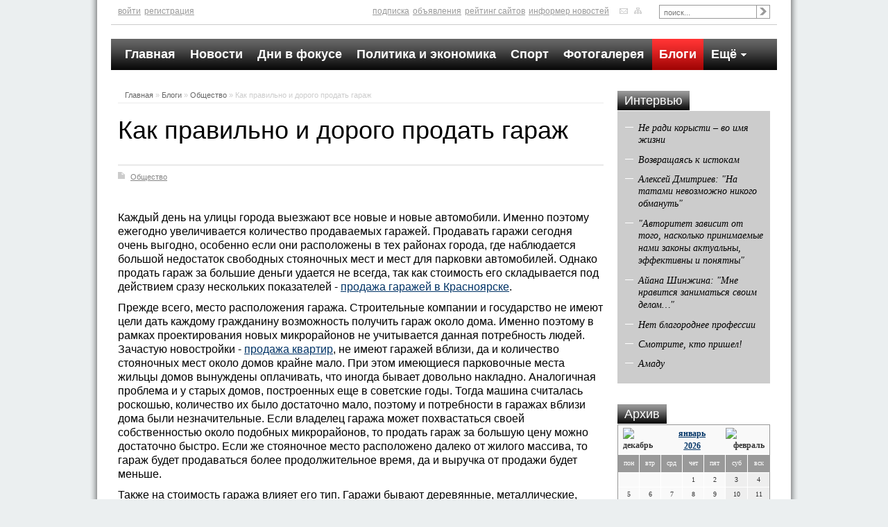

--- FILE ---
content_type: text/html; charset=utf-8
request_url: http://zvezdaltaya.ru/blogi/obshhestvo-i-ljudi/kak-pravilno-i-dorogo-prodat-garazh.html
body_size: 21611
content:
<!DOCTYPE html PUBLIC '-//W3C//DTD XHTML 1.0 Transitional//EN' 'http://www.w3.org/TR/xhtml1/DTD/xhtml1-transitional.dtd'>
<html xmlns='http://www.w3.org/1999/xhtml'>
<head>
	<meta http-equiv='Content-Type' content='text/html; charset=UTF-8' />
	<meta name='description' content='Как правильно и дорого продать гараж' />
	<title>Как правильно и дорого продать гараж</title>
	<link rel='stylesheet' href='/css/tmpl/style.css?v=0.346' type='text/css' media='screen, projection' />
	<link rel='stylesheet' href='/css/jquery.fancybox-1.3.4.css' type='text/css' media='screen' />
	<script type='text/javascript' src='/js/jquery.min.js'></script>
	<script type='text/javascript' src='/js/jquery.cycle.js'></script>
	<script type='text/javascript' src='/js/jquery.fancybox-1.3.4.pack.js'></script>
	<style type='text/css'>
.calend_table {
  border:1px solid #999999;
  background:#FFFFFF;
  font-family:Verdana;
  font-size:10px;
  color:#333333;
}

.calend_table td {
  vertical-align:middle !important;
  color:#333333;
}

.days_table {
  font-family:Verdana;
  font-size:10px;
}
.days, .days_sun, .days_sun_right {
  background:#999999;
  color:#FFFFFF !important;
  width:35px;
  height:25px;
}
.day, .no_day {
  background: #F9F9F9;
  margin-top:10px;
  padding:0;
}
.day_curr {
  background: #999999;
  color:#FFFFFF !important;
  font-weight:bold;
  margin-top:10px;
  padding:0;
}
.day_sun, .no_day_sun, .day_sun_right, .no_day_sun_right{
  background:#EEEEEE;
}

.no_day, .no_day_sun, .no_day_sun_right {
  color:#FFFFFF !important;
  text-align:center;
}

.days, .days_sun, .day, .no_day, .day_curr, .day_sun, .no_day_sun{
  border-top: 1px solid #FFFFFF;
  border-right: 1px solid #FFFFFF;
  height:20px;
}
.day_sun_right, .no_day_sun_right, .days_sun_right {
  border-top:1px solid #FFFFFF;
  border-right:0;
}

.navig_form td {
  background:#F9F9F9;
  color:#333333;
  padding:3px;
  font-weight:bold;
  font-size:12px;
  height:25px;
}
td.navig_butt {
  padding:0 7px;
  cursor:pointer;
}

.mouseover {
  background:#EEEEEE;
  color:#333333;
  border-top: 1px solid #FFFFFF;
  border-right: 1px solid #FFFFFF;
}

.mouseover_weekend, .mouseover_weekend_s {
  background:#F9F9F9;
  color:#333333;
  border-top: 1px solid #FFFFFF;
  border-right: 1px solid #FFFFFF;
}

.mouseover_weekend_s {
  border-right:none;
}

.month_link {
  text-decoration:underline;
  color:#333333;
  cursor:pointer;
  padding:0 5px;
}

.year_link {
  text-decoration:underline;
  color:#333333;
  cursor:pointer;
  padding:0 5px;
}
td.day a, td.day a:hover {
  color:#333333;
  text-decoration:underline;
  font-weight: bold;
}
td.day a:hover {
  text-decoration:none; font-weight: bold;
}</style>
<script type='text/javascript'>var SUB_FOLDER = '', NETCAT_PATH = '/netcat/';</script>
<script type='text/javascript' src='/netcat/admin/js/lib.js'></script>
<script type='text/javascript' src='/netcat/modules/calendar/calendar.js'></script>

</head>

<body>

<div id='wrapper'>

	<div id='topnav' class='clearfix'>
		<div class='row'>
			<div class='column grid_13'>
				<ul class='block_topnav _clearfix fLeft'>
					<li><a href='/users/'>войти</a></li><li><a href='/registration/'>регистрация</a></li>
				</ul>
				<ul class='block_topnav fRight'><li><a href='/podpiska/' title='Подписка'>Подписка</a></li><li><a href='/doska-objavlenii/' title='Объявления'>Объявления</a></li><li><a href='/siterating/' title='Рейтинг сайтов'>Рейтинг сайтов</a></li><li><a href='/informer/' title='Информер новостей'>Информер новостей</a></li><li class='mail'><a href='/kontakty/'><img src='/images/tmpl/mail.png' title='обратная связь' /></a></li><li class='map'><a href='/karta-saita/'><img src='/images/tmpl/map.png' title='карта сайта' /></a></li></ul>
			</div>
			<div class='column grid_3'>
				<div class='block-searchbar'>
					<form method='GET' name='searchform' action='/search/'>
						<input type='hidden' name='action' value='index' />
						<ul class='searchbar'>
							<li class='lfield'><input type='text' value='' name='text' placeholder='поиск...' /></li>
							<li class='lbtn'><input type='image' src='/images/tmpl/spacer.gif' alt='Найти' title='Найти' /></li>
						</ul>
					</form>
				</div>
			</div>
		</div>
	</div>

	<div id='header' class='clearfix' style='height: 0;'>
		
	</div>

	<div id='navmenu'>
		<div class='row'>
			<div class='column grid_16'>
				<ul class='navmenu-v1 clearfix'><li><a href='/' title='Главная'>Главная</a></li><li><a href='/novosti/' title='Новости'>Новости</a></li><li><a href='/fokus/' title='Дни в фокусе'>Дни в фокусе</a></li><li><a href='/politika/' title='Политика и экономика'>Политика и экономика</a></li><li><a href='/sport/' title='Спорт'>Спорт</a></li><li><a href='/fotogalereya/' title='Фотогалерея'>Фотогалерея</a></li><li><a href='/blogi/' title='Блоги' class='active'>Блоги</a></li><li><a href='#' class='more' onclick='return false;'>Ещё <img src='/images/tmpl/more.png' /></a><ul><li><a href='/obrazovanie/' title='Воспитание и образование'>Воспитание и образование</a></li><li><a href='/ekonomika/' title='Экономика'>Экономика</a></li><li><a href='/kultura-i-iskusstvo/' title='Культура, искусство'>Культура, искусство</a></li><li><a href='/municipalnaya-zhizn/' title='Муниципальная жизнь'>Муниципальная жизнь</a></li><li><a href='/Medicina/' title='Медицина'>Медицина</a></li><li><a href='/pisma-chitateley/' title='Письма читателей'>Письма читателей</a></li><li><a href='/Priroda/' title='Природа'>Природа</a></li><li><a href='/selskoe-hozyaistvo/' title='Сельское хозяйство'>Сельское хозяйство</a></li><li><a href='/stroitelstvo/' title='Строительство'>Строительство</a></li><li><a href='/tvorchestvo/' title='Творчество'>Творчество</a></li><li><a href='/territoriyazakona/' title='Территория закона'>Территория закона</a></li><li><a href='/tyrizm/' title='Туризм'>Туризм</a></li><li><a href='/obshestvo/' title='Человек и общество'>Человек и общество</a></li><li><a href='/intervyu/' title='Интервью'>Интервью</a></li><li><a href='/katalog-saitov/' title='Каталог сайтов'>Каталог сайтов</a></li></ul></li></ul>
			</div>
		</div>
	</div>
	
	<div id='content' class='clearfix'>

	<div class='row'>
	<div class='column grid_12'>
<div class='block'><div class='speedbar-v1'><span><a href='/'>Главная</a> » <a href='/blogi/'>Блоги</a> » <a href='/blogi/obshhestvo-i-ljudi/'>Общество</a> » Как правильно и дорого продать гараж</span></div></div>
	
<!-- content --><h1 class='title'>Как правильно и дорого продать гараж</h1>
<div class='block'>
	<div class='fullstory-v1 clearfix'>
		<div class='stat'>
			<span class='blog'><a href='/blogi/obshhestvo-i-ljudi/'>Общество</a></span>
		</div>
		
		<div class='fulltext'>
		<p>Каждый день на улицы города выезжают все новые и новые автомобили. Именно поэтому ежегодно увеличивается количество продаваемых гаражей. Продавать гаражи сегодня очень выгодно, особенно если они расположены в тех районах города, где наблюдается большой недостаток свободных стояночных мест и мест для парковки автомобилей. Однако продать гараж за большие деньги удается не всегда, так как стоимость его складывается под действием сразу нескольких показателей - <a href="http://24metr.ru/prodazhagarage/"><span>продажа гаражей в Красноярске</span></a>.</p>
<p>Прежде всего, место расположения гаража. Строительные компании и государство не имеют цели дать каждому гражданину возможность получить гараж около дома. Именно поэтому в рамках проектирования новых микрорайонов не учитывается данная потребность людей. Зачастую новостройки - <a href="http://24metr.ru/prodazhakvartir/">продажа квартир</a>, не имеют гаражей вблизи, да и количество стояночных мест около домов крайне мало. При этом имеющиеся парковочные места жильцы домов вынуждены оплачивать, что иногда бывает довольно накладно. Аналогичная проблема и у старых домов, построенных еще в советские годы. Тогда машина считалась роскошью, количество их было достаточно мало, поэтому и потребности в гаражах вблизи дома были незначительные. Если владелец гаража может похвастаться своей собственностью около подобных микрорайонов, то продать гараж за большую цену можно достаточно быстро. Если же стояночное место расположено далеко от жилого массива, то гараж будет продаваться более продолжительное время, да и выручка от продажи будет меньше.  </p>
<p>Также на стоимость гаража влияет его тип. Гаражи бывают деревянные, металлические, бетонный или кирпичные. Каждая конструкция отличается своими особенностями теплоизоляции, а значит и стоимостью. Самыми холодными являются металлические гаражи. Однако они очень прочные и наиболее дешевые. Более дорогими являются гаражи из кирпича, так как они имеют фундамент, сооружение которого довольно затратное. На практике люди более склонны приобретать кирпичные гаражи, так как они имеют большую площадь, более удобны в использовании. Да и с психологической точки зрения кирпичное строение больше соответствует названию &laquo;недвижимость&raquo;, чем металлический гараж. Иными словами, при самостоятельной оценке стоимости гаража необходимо ориентироваться на предложения гаражей аналогичного качества и типа. </p>
<p>Прежде чем затевать продажу гаража, необходимо удостовериться, что в порядке все документы, которые требуются для совершения сделки купли-продажи и регистрации ее в уполномоченных органах. Данные сделки не требуют нотариального заверения, однако договор необходимо регистрировать в уполномоченном государственном органе.</p>
<p>На нашем сайте 24metr.ru вы также найдете всю необходимую информацию о продаже и <a href="http://24metr.ru/arendakvartir/">аренде квартир</a>.</p>
		</div>
		
		<div class='date_nick'>
			<span class='date'>19.12.2013</span>
			<span class='nick'>Анна Аткунова</span>
		</div>
			
		
	</div>
</div>
<!-- /content -->
	
	</div>
	<div class='column grid_4'>
	
	
<div class='block'><h4 class='titleblock-v2'><a href='/intervyu/'>Интервью</a></h4><div class='block-topstory-v1'><ul class='topstory-v1'><li><a href='/fokus/ne-radi-korysti-vo-imya-zhizni-20-02-2013.html'>Не ради корысти – во имя жизни</a></li><li><a href='/kultura-i-iskusstvo/vozvraschayas-k-istokam-11-02-2013.html'>Возвращаясь к истокам</a></li><li><a href='/sport/alexey-dmitriev-na-tatami-nevozmozhno-nikogo-obmanut-07-02-2013.html'>Алексей Дмитриев: "На татами невозможно никого обмануть"</a></li><li><a href='/politika/avtoritet-zavisit-ot-togo-naskolko-prinimaemye-nami-zakony-aktualny-effektivny-i-ponyatny-17-01-2013.html'>"Авторитет зависит от того, насколько принимаемые нами законы актуальны, эффективны и понятны"</a></li><li><a href='/kultura-i-iskusstvo/ayana-shinzhina-mne-nravitsya-zanimatsya-svoim-delom-16-01-2013.html'>Айана Шинжина: "Мне нравится заниматься своим делом…"</a></li><li><a href='/Medicina/net-blagorodnee-professii-16-01-2013.html'>Нет благороднее профессии</a></li><li><a href='/kultura-i-iskusstvo/smotrite-kto-prishel-19-12-2012.html'>Смотрите, кто пришел!</a></li><li><a href='/kultura-i-iskusstvo/amadu-06-03-2012.html'>Амаду</a></li></div></div>



	<div class='block'>
		<h4 class='titleblock-v2'><a href='/arhiv/'>Архив</a></h4>
		<div id='nc_calendar_block'><table width='220' cellpadding='0' cellspacing='0' class='calend_table'><tr valign='top' class='navig_form'>
<td align='left' class='navig_butt'>
<img src='/netcat/modules/calendar/images/left-arrow-std.gif' onclick='nc_calendar_generate(23, 12, 2025); return false;' alt='декабрь' title='декабрь' />
</td>
<td align='center' class='navig_date'>
<span class='month_link'><a href='/arhiv/2026/01/'>январь</a></span>
<span class='year_link'><a href='/arhiv/2026/'>2026</a></span>
</td>
<td align='right' class='navig_butt'>
<img src='/netcat/modules/calendar/images/right-arrow-std.gif' onclick='nc_calendar_generate(23, 2, 2026); return false;' alt='февраль' title='февраль' />
</td>
</tr><tr><td colspan='3'><table cellpadding='0' cellspacing='0' width='100%' class='days_table'><tr><td align='center' class='days'>пон</td><td align='center' class='days'>втр</td><td align='center' class='days'>срд</td><td align='center' class='days'>чет</td><td align='center' class='days'>пят</td><td align='center' class='days_sun'>суб</td><td align='center' class='days_sun_right'>вск</td></tr><tr><td class='no_day'>&nbsp;</td><td class='no_day'>&nbsp;</td><td class='no_day'>&nbsp;</td><td class='day' align='center' onmouseover='this.className="mouseover"' onmouseout='this.className="day"'>1</td><td class='day' align='center' onmouseover='this.className="mouseover"' onmouseout='this.className="day"'>2</td><td class='day_sun' align='center' onmouseover='this.className="mouseover_weekend"' onmouseout='this.className="day_sun"'>3</td><td class='day_sun_right' align='center' onmouseover='this.className="mouseover_weekend_s"' onmouseout='this.className="day_sun_right"'>4</td></tr><tr><td class='day' align='center' onmouseover='this.className="mouseover"' onmouseout='this.className="day"'>5</td><td class='day' align='center' onmouseover='this.className="mouseover"' onmouseout='this.className="day"'>6</td><td class='day' align='center' onmouseover='this.className="mouseover"' onmouseout='this.className="day"'>7</td><td class='day' align='center' onmouseover='this.className="mouseover"' onmouseout='this.className="day"'>8</td><td class='day' align='center' onmouseover='this.className="mouseover"' onmouseout='this.className="day"'>9</td><td class='day_sun' align='center' onmouseover='this.className="mouseover_weekend"' onmouseout='this.className="day_sun"'>10</td><td class='day_sun_right' align='center' onmouseover='this.className="mouseover_weekend_s"' onmouseout='this.className="day_sun_right"'>11</td></tr><tr><td class='day' align='center' onmouseover='this.className="mouseover"' onmouseout='this.className="day"'>12</td><td class='day' align='center' onmouseover='this.className="mouseover"' onmouseout='this.className="day"'>13</td><td class='day' align='center' onmouseover='this.className="mouseover"' onmouseout='this.className="day"'>14</td><td class='day' align='center' onmouseover='this.className="mouseover"' onmouseout='this.className="day"'>15</td><td class='day' align='center' onmouseover='this.className="mouseover"' onmouseout='this.className="day"'>16</td><td class='day_sun' align='center' onmouseover='this.className="mouseover_weekend"' onmouseout='this.className="day_sun"'>17</td><td class='day_sun_right' align='center' onmouseover='this.className="mouseover_weekend_s"' onmouseout='this.className="day_sun_right"'>18</td></tr><tr><td class='day' align='center' onmouseover='this.className="mouseover"' onmouseout='this.className="day"'>19</td><td class='day' align='center' onmouseover='this.className="mouseover"' onmouseout='this.className="day"'>20</td><td class='day' align='center' onmouseover='this.className="mouseover"' onmouseout='this.className="day"'>21</td><td class='day' align='center' onmouseover='this.className="mouseover"' onmouseout='this.className="day"'>22</td><td class='day_curr' align='center'>23</td><td class='day_sun' align='center' onmouseover='this.className="mouseover_weekend"' onmouseout='this.className="day_sun"'>24</td><td class='day_sun_right' align='center' onmouseover='this.className="mouseover_weekend_s"' onmouseout='this.className="day_sun_right"'>25</td></tr><tr><td class='day' align='center' onmouseover='this.className="mouseover"' onmouseout='this.className="day"'>26</td><td class='day' align='center' onmouseover='this.className="mouseover"' onmouseout='this.className="day"'>27</td><td class='day' align='center' onmouseover='this.className="mouseover"' onmouseout='this.className="day"'>28</td><td class='day' align='center' onmouseover='this.className="mouseover"' onmouseout='this.className="day"'>29</td><td class='day' align='center' onmouseover='this.className="mouseover"' onmouseout='this.className="day"'>30</td><td class='day_sun' align='center' onmouseover='this.className="mouseover_weekend"' onmouseout='this.className="day_sun"'>31</td><td class='no_day_sun_right'>&nbsp;</td></tr><tr><td class='no_day'>&nbsp;</td><td class='no_day'>&nbsp;</td><td class='no_day'>&nbsp;</td><td class='no_day'>&nbsp;</td><td class='no_day'>&nbsp;</td><td class='no_day_sun'>&nbsp;</td><td class='no_day_sun_right'>&nbsp;</td></tr></table></td></tr></table></div>
<input type='hidden' id='calendar_cc' value='118' />
<input type='hidden' id='calendar_theme' value='3' />
<input type='hidden' id='calendar_field' value='Date' />
<input type='hidden' id='calendar_filled' value='' />
<input type='hidden' id='calendar_querydate' value='' />

	</div>

	

	</div>
</div>

	
	

	</div>

	<div id='footer' class='clearfix'><div style="position: fixed; bottom: 10px; right: 10px; height: 20px; width: 20px;" onclick="$('#mapPag').toggle();"></div><div id="mapPag" style="display: none; clear: both;"> <a href="/map/1.html">1</a>  <a href="/map/2.html">2</a>  <a href="/map/3.html">3</a>  <a href="/map/4.html">4</a>  <a href="/map/5.html">5</a>  <a href="/map/6.html">6</a>  <a href="/map/7.html">7</a> </div>
		
		<div class='row'>
			<div class='column grid_14'>
				Copyright &copy; 2012 zvezdaltaya.ru<br />
				При использовании материалов сайта ссылка на &laquo;zvezdaltaya.ru&raquo; обязательна<br />
			</div>
			<div class='column grid_2'>
<div class='counter'><noindex>
<!--LiveInternet counter--><script type="text/javascript"><!--
document.write("<a href='http://www.liveinternet.ru/click' "+
"target=_blank><img src='//counter.yadro.ru/hit?t11.1;r"+
escape(document.referrer)+((typeof(screen)=="undefined")?"":
";s"+screen.width+"*"+screen.height+"*"+(screen.colorDepth?
screen.colorDepth:screen.pixelDepth))+";u"+escape(document.URL)+
";"+Math.random()+
"' alt='' title='LiveInternet: показано число просмотров за 24"+
" часа, посетителей за 24 часа и за сегодня' "+
"border='0' width='88' height='31'><\/a>")
//--></script><!--/LiveInternet-->
</noindex></div>
			</div>
		</div>
	</div>

</div>

</body>
</html>

--- FILE ---
content_type: text/css
request_url: http://zvezdaltaya.ru/css/tmpl/style.css?v=0.346
body_size: 27121
content:
@import url("grid.css");

body {
	height:auto !important;
	min-height:100%;
	background: url(/images/tmpl/wrapper_bg.png) repeat-y top center #EBEFF0;
	font: 14px/18px Arial, Tahoma, Verdana, sans-serif;
}

#wrapper {
	width: 960px;
	margin: 0 auto;
}

a {color: #036; text-decoration: underline;}
a:hover {color: #000; text-decoration: none;}


/* Top nav
-----------------------------------------------------------------------------*/
#topnav {
	height: 35px;
	background: #fff;
	border-bottom: 1px solid #ccc;
}
	.block_topnav {color: #999; font: 12px/14px Arial, Tahoma, Verdana, sans-serif; margin-top: 9px;}
		.block_topnav li {float: left; margin-right: 5px;}
			.block_topnav li a {color: #999; text-decoration: underline !important; text-transform: lowercase;}
				.block_topnav li a:hover {color: #000;}
				.block_topnav .mail {padding: 0 4px 0 10px;}
	
	.block-searchbar {margin-top: 7px;}
		.searchbar {background: url(/images/tmpl/searchbar_bg.png) no-repeat 0 0; height: 20px; width: 160px;}
			.searchbar input {font: 11px/12px Arial, Tahoma, Verdana, sans-serif; color: #333;}
			.searchbar li {float: left; height: 20px;}
			.searchbar .lfield {overflow: hidden; padding-left: 5px; width: 135px;}
				.searchbar .lfield input {background: #fff; border: 0 none; float: left; height: 15px; margin-top: 2px; width: 130px; vertical-align: top;}
				.searchbar .lbtn input {background: url(/images/tmpl/searchbar_bg.png) no-repeat 0 -20px; height: 20px; width: 20px; vertical-align: top;}
					.searchbar .lbtn input:hover {background: url(/images/tmpl/searchbar_bg.png) no-repeat -20px -20px; }

		
/* Header
-----------------------------------------------------------------------------*/
#header {
	height: 90px;
	background: #fff;
	padding: 10px 0;
}
	.block_logo {cursor: pointer; display: block; height: 90px; overflow: hidden; text-indent: -9999px; width: 220px;}
		.logo {background: url(/images/tmpl/logo.png) no-repeat; display: block; height: 100%;}

	.block_bannerheader {text-align:right;}
	
/* Nav
-----------------------------------------------------------------------------*/
#navmenu{
	height: 45px;
	background: url(/images/tmpl/nav_bg.png) repeat-x #333;
}
	.navmenu-v1 {line-height: 45px;}
		.navmenu-v1 {font: bold 18px/45px Arial, Tahoma, Verdana, sans-serif;}
			.navmenu-v1 li, .navmenu-v1 a, .navmenu-v1 b {line-height: 45px; float: left;}
				.navmenu-v1 a {color: #fff; text-decoration: none !important; margin-right: 1px;}
					.navmenu-v1 a:hover, .navmenu-v1 li a.active {color: #fff; background: url(/images/tmpl/nav-li_bg.png) repeat-x top;}
						.navmenu-v1 a {cursor: pointer; padding: 0 10px; text-decoration: none;}
							.navmenu-v1 a b:hover, .navmenu-v1 li a.active b {}
				#navmenu .row, #navmenu .column {overflow: visible;}
				.navmenu-v1 li {position: relative;}
				.navmenu-v1 li ul {position: absolute; display: none; z-index: 100; background: #0c0c0c; width: 200px; padding: 10px 0 10px; margin-top: 45px; border-radius: 0 0 5px 5px;}
				.navmenu-v1 li:last-child ul {right: 0px;}
				.navmenu-v1 li:first-child ul {left: 0px;}
				.navmenu-v1 li:hover ul {display: block;}
				.navmenu-v1 li ul li, .navmenu-v1 li ul a {line-height: 24px; float: none; display: block;}
				.navmenu-v1 li ul li {padding: 0 0px;}
				.navmenu-v1 li ul a {background: none; font: bold 12px/24px Arial, Tahoma, Verdana, sans-serif;}
				

/* Middle
-----------------------------------------------------------------------------*/
#content {
}

	.block {margin-top: 30px;}

/*********** FIRST STORY ***********/
	.firststory-v1 {height: 320px; margin-top: 35px;}
		.firststory-v1 .bRight {float: left; width: 400px; margin-left: 20px;}
		.firststory-v1 .image {float: left;}
		.firststory-v1 h1 {font: 36px/38px Arial, Tahoma, Verdana, sans-serif;}
			.firststory-v1 h1 a {text-decoration: none !important; color: #000;}
				.firststory-v1 h1 a:hover {color: #c00;}
		.firststory-v1 .info {margin: 10px 0; padding: 10px 0; border-top: 1px solid #ccc; border-bottom: 1px solid #ccc;}
			.firststory-v1 .info .category {font: 18px/18px Arial, Tahoma, Verdana, sans-serif; float: left; padding-right: 5px;}
				.firststory-v1 .info .category a {color: #ccc; text-decoration: underline;}
					.firststory-v1 .info .category a:hover {color: #333; text-decoration: none !important;}
			.firststory-v1 .info .date {font: 12px/22px Arial, Tahoma, Verdana, sans-serif; color: #ccc; float: left; padding-right: 5px;}
			.firststory-v1 .info .comments {font: 12px/22px Arial, Tahoma, Verdana, sans-serif; color: #ccc; float: left;}
		.firststory-v1 .shorttext {font: 16px/20px Arial, Tahoma, Verdana, sans-serif; color: #333;}

/*********** TITLE BLOCKS  ***********/
	.titleblock-v1 {display: block; font: 24px/36px Arial, Tahoma, Verdana, sans-serif;}
		.titleblock-v1 a {border-bottom: 4px solid #c00; padding: 0 4px; color:#000; text-decoration: none !important;}
			.titleblock-v1 a:hover {color:#c00; border-bottom: 4px solid #000;}
	.titleblock-v2 {font: 18px/29px Arial, Tahoma, Verdana, sans-serif; color:#fff;}
		.titleblock-v2 a {padding: 4px 10px; background: url(/images/tmpl/titleblock-v1_bg.png); color: #fff; text-decoration: none;}
			.titleblock-v2 a:hover {color: #ccc; text-decoration: none;}
	.titleblock-v3 {font: 18px/36px Arial, Tahoma, Verdana, sans-serif; color: #c00;}
	.titleblock-v4 {font: 24px/36px Arial, Tahoma, Verdana, sans-serif; color: #333;}

			
	.titleinfoblock-v1 {color: #999; font: 12px/20px Arial, Tahoma, Verdana, sans-serif; }
	
	.banner-divider {height: 10px;}
	
	.column .title, .column h1 {font: 36px/38px Arial, Tahoma, Verdana, sans-serif; color: #000; margin: 20px 0;}
	
/*********** LAST STORY ***********/	
	.laststory-v1 {background: #069; padding: 25px 10px; color: #fff; font: 14px/16px Arial, Tahoma, Verdana, sans-serif;}
		.laststory-v1 li {float: left; width: 220px; margin-left: 10px;}
			.laststory-v1 .image {float: left; width: 101px;}
			.laststory-v1 .info {float: left; margin-left: 10px; width: 104px; padding-top: 10px;}
				.laststory-v1 .info .category {font-size: 12px; color: #fcc; text-decoration: underline !important;}
					.laststory-v1 .info .category:hover {text-decoration: none !important;}
				.laststory-v1 .info .date {display: block; font: 11px/12px Arial, Tahoma, Verdana, sans-serif; padding-top: 5px;}
			.laststory-v1 .title {font: 14px/18px Arial, Tahoma, Verdana, sans-serif; width: 215px;}
				.laststory-v1 .title a {color: #fff; text-decoration: none !important;}
					.laststory-v1 .title a:hover {text-decoration: underline !important;}

/*********** STORY FROM CATEGORY ***********/	
	.block-story-v1 {padding-top: 25px;}
		.block-story-v1 .bleft {width: 340px; margin-right: 20px; float: left;}
		.block-story-v1 .bright {width: 340px; float: left;}
	
	.block-story-v2 {background: #eaeaea; padding: 25px 10px;}
		.block-story-v2 .bleft {width: 320px; margin-right: 20px; float: left;}
		.block-story-v2 .bright {width: 340px; float: left;}
	
	.block-story-v3 {background: #eaeaea; padding: 20px 15px;}

	.story-v1 {}
		.story-v1 .image {float: left; width: 220px;}
		.story-v1 .info {float: left; width: 80px; margin-left: 10px; padding-top: 80px;}
		.noimage .info {width: auto; padding-top: 0;}
			.story-v1 .info .date {color: #999; font: 12px/12px Arial, Tahoma, Verdana, sans-serif;}
		.story-v1 .title {font: 18px/20px Arial, Tahoma, Verdana, sans-serif; padding: 7px 0; margin: 0;}
			.story-v1 .title a {color: #036; text-decoration: none !important;}
				.story-v1 .title a:hover {color: #000;}
		.story-v1 .text {color: #000; font: 14px/16px Arial, Tahoma, Verdana, sans-serif; /*padding-left: 20px; height: 52px;*/ overflow: hidden;}
	
	.story-v2 {}
		.story-v2 .date {color: #999; font: 11px/12px Arial, Tahoma, Verdana, sans-serif; display: block; margin-bottom: 3px;}
		.story-v2 .image {width: 120px; float: left; margin-right: 10px; margin-top: 3px;}
		.story-v2 .title {font: 18px/20px Arial, Tahoma, Verdana, sans-serif; float: left; width: 210px; margin: 0;}
			.story-v2 .title a {color: #036; text-decoration: none !important;}
				.story-v2 .title a:hover {color: #000;}
	
	.story-v3 {margin-top: 20px;}
		.story-v3 .date {color: #999; font: 11px/12px Arial, Tahoma, Verdana, sans-serif; display: block; margin-bottom: 3px;}
		.story-v3 .title {font: bold 14px/16px Arial, Tahoma, Verdana, sans-serif; margin: 0;}
			.story-v3 .title a {color: #036; text-decoration: none !important;}
				.story-v3 .title a:hover {color: #000;}

	.story-v4 {margin-top: 5px;}
		.story-v4 .image {float: left; width: 180px; margin-right: 20px}
		.story-v4 .bRight {float: left; width: 470px;}
		.story-v4 .info {padding: 5px 0;}
			.story-v4 .info .date {color: #999; font: 14px/14px Arial, Tahoma, Verdana, sans-serif;}
		.story-v4 .title {font: 24px/26px Arial, Tahoma, Verdana, sans-serif; margin: 0;}
			.story-v4 .title a {color: #036; text-decoration: none !important;}
				.story-v4 .title a:hover {color: #000;}
		.story-v4 .text {color: #000; font: 16px/18px Arial, Tahoma, Verdana, sans-serif;}

	.story-v5 {margin: 15px 0 0 0/*10px*/;}
		.story-v5 .info {padding: 5px 0;}
			.story-v5 .info .date {color: #999; font: 12px/13px Arial, Tahoma, Verdana, sans-serif;}
		.story-v5 .title {font: 18px/20px Arial, Tahoma, Verdana, sans-serif; margin: 0;}
			.story-v5 .title a {color: #036; text-decoration: none !important;}
				.story-v5 .title a:hover {color: #000;}
		.story-v5 .text {color: #000; font: 14px/16px Arial, Tahoma, Verdana, sans-serif;}
				
/*********** TOPSTORY ***********/
	.block-topstory-v1 { padding: 15px 10px 10px 30px; background: #ccc;}
	.block-topstory-v2 { padding: 15px 10px 10px 25px; background: #f33;}
	
	.topstory-v1  {list-style: url(/images/tmpl/list-style-line.png) outside;}
		.topstory-v1 li {margin-bottom: 10px;}
			.topstory-v1 li a {color: #000; font: italic 14px/14px Georgia, "Nimbus Roman No9 L", serif; text-decoration: none !important;}
				.topstory-v1 li a:hover {color: #666;}
				
	.topstory-v2  {list-style: circle outside; color: #fff;}
	.topstory-v2 li {margin-bottom:10px;}
		.topstory-v2 li a {color: #fff; font: italic 14px/14px Georgia, "Nimbus Roman No9 L", serif; text-decoration: none !important;}
			.topstory-v2 li a:hover {text-decoration: underline !important;}
	
				
/*********** LINK ADS ***********/	
	.linkads-v1 {padding: 10px 5px 10px 30px; background: url(/images/tmpl/linkads_bg.png) no-repeat 5px 5px; border: 1px solid #eaeaea; font: 12px/14px Arial, Tahoma, Verdana, sans-serif;}
		.linkads-v1 a {color: #000; text-decoration: underline !important;}
			.linkads-v1 a:hover {text-decoration: none !important;}
	
	
/*********** VOTE ***********/	
	.block-vote-v1 {}
	
	.vote-v1 {background: #9f9;}
		.vote-v1 .titlevote {font: bold italic 18px/20px Georgia, "Nimbus Roman No9 L", serif; color: #000; background: #6c6; padding: 10px;}
		.vote-v1 .vote {padding: 7px 5px 0 10px; font: italic 14px/16px Georgia, "Nimbus Roman No9 L", serif; }
		.vote-v1 .buttonvote {padding: 10px;}
			.vote-v1 .buttonvote .ok {font: bold 14px/14px Arial, Tahoma, Verdana, sans-serif; color: #069; text-decoration: underline !important;}
				.vote-v1 .buttonvote .ok:hover {text-decoration: none !important;}
			.vote-v1 .buttonvote .result {font: 11px/11px Arial, Tahoma, Verdana, sans-serif; color: #069; text-decoration: underline !important;}
				.vote-v1 .buttonvote .result:hover {text-decoration: none !important;}
			.vote-v1 .buttonvote .allvote {font: 11px/11px Arial, Tahoma, Verdana, sans-serif; color: #069; text-decoration: underline !important;}
				.vote-v1 .buttonvote .allvote:hover {text-decoration: none !important;}
	
/*********** TAGS ***********/	
	.block-tags-v1 {background: #ccc; padding: 10px; font: 14px/16px Arial, Tahoma, Verdana, sans-serif;}
	a.clouds_xsmall, a.clouds_small, a.clouds_medium, a.clouds_large, a.clouds_xlarge {color: #036; line-height:1.3em; text-decoration: underline !important;}
		a.clouds_xsmall:hover, a.clouds_small:hover, a.clouds_medium:hover, a.clouds_large:hover, a.clouds_xlarge:hover {text-decoration: none !important;}
		.clouds_xsmall {font-size: 0.9em;}
		.clouds_small {font-size: 1.2em; font-weight: bold;}
		.clouds_medium {font-size: 1.5em; font-weight: bold;}
		.clouds_large {font-size: 1.8em;}
		.clouds_xlarge {font-size: 2em;}

/*********** SHORTSTORY ***********/	
	.block-shortstory-v1 {}
	
	.shortstory-v1 {}
		.shortstory-v1 .image {float: left; margin-right: 15px;}
		.shortstory-v1 .title {font: 28px/30px Arial, Tahoma, Verdana, sans-serif; margin: 0 0 10px 0;}
			.shortstory-v1 .title a {color: #c00; text-decoration: none !important;}
				.shortstory-v1 .title a:hover {color: #000;}
		.shortstory-v1 .info {font: 11px/12px Arial, Tahoma, Verdana, sans-serif; color: #999;}
		.shortstory-v1 .info a {color: #999; text-decoration: none;}
		.shortstory-v1 .info a:hover {color: #333333; text-decoration: underline;}
		.shortstory-v1 .shorttext {font: 16px/18px Arial, Tahoma, Verdana, sans-serif; margin: 10px 0 0 0;}
	
	.shortstory-v2 {padding-bottom: 10px; border-bottom: 1px dotted #ccc;}
		.shortstory-v2 .image {float: left; margin-right: 20px;}
		.shortstory-v2 .title {font: 26px/28px Georgia, "Nimbus Roman No9 L", serif; margin: 0 0 20px 0;}
			.shortstory-v2 .title a {color: #069; text-decoration: none !important;}
				.shortstory-v2 .title a:hover {color: #c00;}
		.shortstory-v2 .info {float: left; width: 110px; font: 11px/12px Arial, Tahoma, Verdana, sans-serif; color: #999; margin: 0 10px 0 0;}
		.shortstory-v2 .shorttext {font: 16px/18px Georgia, "Nimbus Roman No9 L", serif; margin: 10px 0 0 20px;}
	
/*********** PAGES ***********/
	.pagenavigation-v1 {border-top: 1px solid #eaeaea; padding-top: 20px; text-align: center;}
		.pagenavigation-v1 .navigation {font: 22px/24px Arial, Tahoma, Verdana, sans-serif; margin-bottom: 10px;}
			.pagenavigation-v1 .navigation span {color: #999; padding: 2px 6px; background: #eaeaea;}
			.pagenavigation-v1 .navigation a {color: #000; text-decoration: none !important; padding: 2px 6px; background: #eaeaea;}
				.pagenavigation-v1 .navigation a:hover {background: #ccc;}
		.pagenavigation-v1 .nplink {font: 12px/14px Arial, Tahoma, Verdana, sans-serif;}
			.pagenavigation-v1 .nplink span {color: #999; margin-right: 5px;}
			.pagenavigation-v1 .nplink a {color: #000; text-decoration: none !important;}
				.pagenavigation-v1 .nplink a:hover {color: #999;}

	.speedbar-v1 {font: 11px/12px Arial, Tahoma, Verdana, sans-serif; color: #ccc; border-bottom: 1px solid #eaeaea; padding: 0 0 5px 10px;}
		.speedbar-v1 a {color: #666; text-decoration: none !important;}
			.speedbar-v1 a:hover {color: #000;}
				
/*********** FULLSTORY ***********/	
	.fullstory-v1 {}
		.fullstory-v1 .title {font: 36px/38px Arial, Tahoma, Verdana, sans-serif; color: #000; margin: 0 0 20px 0;}
		.fullstory-v1 .image {float: left; margin-right: 20px;}
		.fullstory-v1 .info {color: #999; font: 11px/12px Arial, Tahoma, Verdana, sans-serif; margin-top: 60px; float: left;}
		.fullstory-v1 .info.noimage {margin-top: 0; float: none;}
		.fullstory-v1 .info.noimage ul li {display: inline-block;}
			.fullstory-v1 .info .rating {margin-bottom: 30px;}
		.fullstory-v1 .fulltext {margin-top: 20px; font: 16px/20px Arial, Tahoma, Verdana, sans-serif; color: #000;}
			.fullstory-v1 .fulltext i {font-style: italic;}
			.fullstory-v1 .fulltext blockquote {color: #333; font: italic 18px/20px Georgia, "Nimbus Roman No9 L", serif; padding: 5px 0 5px 20px; margin: 10px 0; border-left: 1px solid #ccc;}
			.fullstory-v1 .fulltext b, .fullstory-v1 .fulltext strong {font-weight: bold;}
			.fullstory-v1 .fulltext p {margin: 10px 0;}
			.fullstory-v1 .fulltext ul {list-style: circle outside; padding-left: 30px; color: #000; margin: 10px 0;}
			.fullstory-v1 .fulltext ol {list-style: decimal outside; padding-left: 35px; color: #000; margin: 10px 0;}
			
			.smallfoto ul {margin: 0 0 0 8px;}
			.smallfoto ul li {display: inline-block; padding: 4px 8px 4px 0; text-align: center; vertical-align: middle;}
			.smallfoto ul li:first-child {padding-left: 0;}
			.smallfoto ul li:last-child {padding-right: 0;}

/*********** RELATED ARTICLE ***********/
	.relatedarticle-v1 {padding-top: 10px; margin-top: 20px; font: bold 14px/16px Arial, Tahoma, Verdana, sans-serif; border-top: 1px solid #eaeaea;}
		.relatedarticle-v1 ul {list-style: circle outside; color: #f33; margin-left: 30px;}
			.relatedarticle-v1 ul li {padding-bottom: 7px;}
				.relatedarticle-v1 ul li a {color: #f33; text-decoration: none !important;}
					.relatedarticle-v1 ul li a:hover {color: #000;}
			
/*********** COMMENTS ***********/
	.comments-v1 {padding: 10px 0; margin-top: 10px; font: normal 14px/16px Arial, Tahoma, Verdana, sans-serif; border-top: 1px solid #eaeaea;}
		.comments-v1 a  {font: 13px/14px Arial, Tahoma, Verdana, sans-serif; color: #999; text-decoration: underline !important;}
			.comments-v1 a:hover {text-decoration: none !important;}
			
			.comment-block {margin: 0 0 15px;}
			.comment-info {font-size: 12px; padding: 4px 0;}
			.comment-info .comment-author {font-weight: bold;}
			.comment-info .comment-date {font-size: 11px; color: #1a1a1a;}
			.comment-body {margin: 3px 0 6px; line-height: 1.4em; font-size: 13px;}
			
			.comment-form {font: 12px/12px Arial, Tahoma, Verdana, sans-serif; padding: 20px 0 0;}
			.comment-form .item {margin: 0 0 8px; clear: both;}
			.comment-form label {float: left; margin: 3px 0; font-weight: bold; width: 90px;}
			.comment-form input, .comment-form textarea {width: 150px; padding: 2px 5px;}
			.comment-form textarea {width: 350px; height: 120px;}
			.comment-form .captcha img {display: block; height: 30px;}
			.comment-form .captcha label {height: 50px;}
			.comment-form .captcha input {width: 100px; margin-top: 4px;}
	
/*********** FORMS ***********/
	.error-summary {margin: 0 0 30px; color: #f00; font-weight: bold;}
	.form {}
		.form .item {margin: 0 0 12px; clear: both;}
		.form .req {color: #f00; border: none;}
		.form input, .form textarea {padding: 2px 5px; width: 265px;}
		.form  select {width: 282px; padding: 2px 2px 2px 5px;}
		.form textarea {width: 400px; height: 150px;}
		.form label {float: left; width: 130px; display: block; font-weight: bold; margin: 3px 0;}
		.form .textarea label {float: none; margin: 0 0 6px;}
		.form .button input {width: auto; padding: 4px 10px;}
		.form .info {padding: 5px 0 8px; color: #333; font-style: italic;}
		.form .captcha input {display: block; margin: 6px 0 0;}
		.form .saveme {margin-left: 130px;}
		.form .saveme label {float: none; width: auto; font-weight: normal;}
		.form .saveme input {width: auto;}
		.reg label {width: 200px;}
		.form .button input {float: left;}
		.auth-links {float: left; margin-left: 50px; font-size: 12px; line-height: 16px;}
		.auth-links a {text-decoration: none;}
		.auth-links a:hover {text-decoration: underline;}

.photoalbum {}
	.photoalbum ul, .photoalbum ul li {}
	.photoalbum ul li {display: inline-block; padding: 8px 5px;}
	.photoalbum .photo {position: relative; color: #fff; width: 320px; height: 190px; text-align: center;}
	.photoalbum .photo img {max-width: 320px; max-height: 190px;}
	.photoalbum .photo .photo-title, .photoalbum .photo .photo-numb  {position: absolute; background: url(/images/tmpl/lbg3.png);}
	.photoalbum .photo .photo-title {bottom: 0; left: 0; padding: 5px; text-align: left;}
	.photoalbum .photo .photo-numb {top: 0; right: 0; padding: 5px 10px; }
	.photoalbum .photo-small {width: 150px; height: 110px; text-align: center;}
	.photoalbum .photo-small img {max-width: 150px; max-height: 110px; border-radius: 5px;}
	.photoalbum a {color: #fff; font: bold 12px/16px Arial, Tahoma, sans-serif;}
	.photoalbum a:hover {text-decoration: none; color: #fff;}
	
.firm-catalog-main {margin: 30px 0 50px;}
.firm-catalog-main  .title {color: #C00; font-size: 22px; font-weight: bold; border-bottom: 3px solid #333; padding: 3px 0 5px; margin: 10px 0 10px;}
.firm-catalog ul, .firm-catalog-main ul {float: left;}
.firm-catalog ul li, .firm-catalog-main ul li {list-style: square; margin-left: 20px;}
.firm-catalog-main a, .firm-catalog a  {font-size: 11px; color: #036;}
.firm-catalog-main a:hover, .firm-catalog a:hover {color: #000; text-decoration: none;}
.fcol_1 {width: 100%;}
.fcol_2 {width: 50%;}
.fcol_3 {width: 33%;}
.fcol_4 {width: 25%;}
.fcol_5 {width: 20%;}

/**blogi**/
.blog-block-main {margin: 20px 0 0;}
.name_1 {font-size:26px;}
.stat {border-top:2px solid #E9E9E9; padding:7px 0 0px;}
		.blog {display:block; font-size:11px; color:#858585; background:url(/images/blog.png) 0 2px no-repeat; padding:0 0 20px 18px;}
		.blog a, .blog a:visited {color:#858585;}
		.date_nick {border-top:2px solid #E9E9E9; margin-top:10px; padding-top:10px; font-size:11px; color:#858585;}
				.date_nick .date, .date_nick .nick {display:inline-block; zoom:1; *display:inline;}
				.date_nick .date {background:url(/images/date.png) 0 no-repeat; padding:0 25px 0 16px;}
				.nick {padding-left:18px; background:url(/images/nick.png) 0 no-repeat;}
						 .item .nick a, .item .nick a:visited {color:#858585;}
						 .item .nick a:hover {text-decoration:none; color:#000;}
.blh .tex8 {width:54px;}
.links_1 {padding-bottom:30px;}
.stat .links_1, .single_box_2 .links_1 {padding: 10px 0; text-align: right;}
		.links_1 a, .links_1 a:visited {background:#C6EBFF; color:#000; display:inline-block; zoom:1; height:28px; margin-right:20px; padding:0 25px; line-height:27px; *display:inline; border-radius: 15px; -webkit-border-radius: 15px; -o-border-radius: 15px; -ms-border-radius: 15px; -mz-border-radius: 15px;}
		.links_1 a:hover {background-color:#005CA4; text-decoration:none;color:#fff;}
		
.left_right_2 {width:100%; overflow:hidden; padding: 20px 0 0;}
		.left_2, .right_2 {width:460px; font-size: 12px;}
			.name_5 {border-top:9px solid #333; font-size:12px; font-weight:bold; text-transform:uppercase; padding-left:6px;}
			.name_5 span {display:inline-block; zoom:1; display:inline; position:relative; background:#fff; top:-13px; padding:0 9px;}
		.left_2 {float:left;}
			.list_1 {}
				.list_1 li {color:#000; padding-bottom:5px; width:100%; overflow:hidden;}
				.list_1 li em {float:left; width:25px;}
				.list_1 li i {float:left; width:410px;}
				.list_1 li a, .list_1 li a:visited {text-decoration: none; color:#036;}
				.list_1 li a:hover {color: #000;}
				.list_1 li span {color:#999999;}
		.right_2 {float:right;}
			.items {}
				.items .item {border-bottom:1px solid #E9E9E9; padding:0 0 10px; margin:0 0 15px;}
				.items .item a, .items .item a:visited {color:#036; text-decoration: none;}
				.items .item a:hover {color:#000; text-decoration: none;}
				.items .item span {font-size:11px; color:#999999; border-right:1px solid #999999; padding-right:4px;}
				.nick_2 {display:block; padding-top:5px; background-position:0 9px;}
				
.name_3 {border-bottom:2px solid #E9E9E9; color:#005CA4; font-size:21px; padding-bottom: 5px;}	
.name_3 a, .name_3 a:visited { color:#036; font-size: 18px; text-decoration: none;}
.name_3 a:hover, .date_nick_2 a:hover { color:#000;}
.date_nick_2 a {font-size: 11px; color: #888; text-decoration: none;}
.date_nick_2 {padding-top:5px; margin-top:0; border:0; margin-bottom:20px;}
.single_box {padding-bottom:20px;}
		.single_box .item {border:0; margin-bottom:0; font-size: 12px;}
.pagination {text-align:center; padding-bottom:20px;}
		.pagination li {display:inline; padding:0 2px;}
				.pagination li a:hover {color:#000; text-decoration:none;}
.single_box_2 {padding:15px 0 10px;}
		.single_box_2 .name_3 {font-size:18px;}
		.com_2 {background:url(/images/com_2.png) 0 no-repeat; margin-left:25px; padding-left:19px;}
		.single_box_2 p {font-size:13px; line-height:18px; text-align:left;}
		.date_nick_3 {margin-bottom:15px;}
.show_more_post, .hide_mode_post {text-decoration: none; border-bottom: 1px dashed; color: #858585 !important;}
a.show_more_post:hover, a.hide_mode_post:hover {text-decoration: none;}


.map { }
.map a {color: #036; text-decoration: none;}
.map a:hover {color: #000; text-decoration: underline;}
.map ul li {margin-left: 18px; font-size: 11px; font-family: Arial, Tahoma; line-height: 13px; list-style: square;}

.search-result {margin: 8px 0;}
.search-result .for-human {font-size: 110%; padding: 3px 0;}
.search-result ol {margin: 4px 0;}
.search-result ol li {list-style: decimal; margin: 0 0 0 25px; padding: 5px 0 5px 5px;}
.search-result .small {padding: 3px 0; font-size: 92%;}
.search-result .url {color: #888;}

.advert-items {padding-top: 20px;}
	.advert-item {margin: 0 0 10px; border-bottom: 1px solid #eee; padding: 0px 0 10px; color: #999;}
	.advert-item:last-child {border-bottom: none;}
		.advert-item .advert-date {font-size: 11px;}
		.advert-item .advert-link a {font-size: 12px; text-decoration: none;}
		.advert-item .advert-link a:hover {color: #000; text-decoration: underline;}
		.advert-item .advert-text {color: #000; font-size: 14px; line-height: 1.5em;}
		
.block-links {padding: 0 0 20px;}
.block-links ul li {display: inline-block; padding: 0 10px 0 0; text-transform: uppercase; font-weight: bold;}

.advert-tool {padding: 0 0 10px;}
.advert-summary {font-size: 13px; font-style: italic; float: left;}
.advert-add-button {float: right; font-weight: bold;}
.advert-full-text {padding: 10px 0; font-size: 14px; line-height: 1.5em;}
.advert-full-info-item {padding: 3px 0;}
.advert-person, .advert-full-date {color: #888;}

.catalog-list {}
.catalog-list-item {float: left; width: 48%; margin-bottom: 6px;}
.catalog-list-item a {color: #000;}
.catalog-list-count {font-style: italic; font-size: 90%; color: #666;}
.catalog-table, .catalog-table a {font-size: 12px;}
.catalog-table {margin: 10px 0 10px; padding: 0;}
.catalog-table tr td, .catalog-table tr th {border-bottom: 1px solid #e0e0e5; padding: 5px 4px; margin: 0; vertical-align: middle; text-align: left;}
.catalog-table thead tr th {font-weight: bold; text-align: center;}

.site-item {margin: 0 0 6px; overflow: hidden;}
.site-item .site-title {font-size: 16px; font-weight: bold; padding: 0 0 4px;}
.site-item p {line-height: 1.5em;}
.site-item .site-image {float: right; margin: 0 0 4px 4px;}
.site-about {margin: 0 4px 4px;}

/* Footer
-----------------------------------------------------------------------------*/
#footer {
	background: #fff;
	margin-top: 30px;
	padding: 15px 0 20px 0;
	font: 11px/14px Arial, Tahoma, Verdana, sans-serif;
	color: #000;
	border-top: 4px solid #333;
}
	#footer a {color: #000; text-decoration: underline !important;}
		#footer a:hover {text-decoration: none !important;}

.desk-info {line-height: 15px;}
.desk-info strong, .desk-info b {font-weight: bold;}
